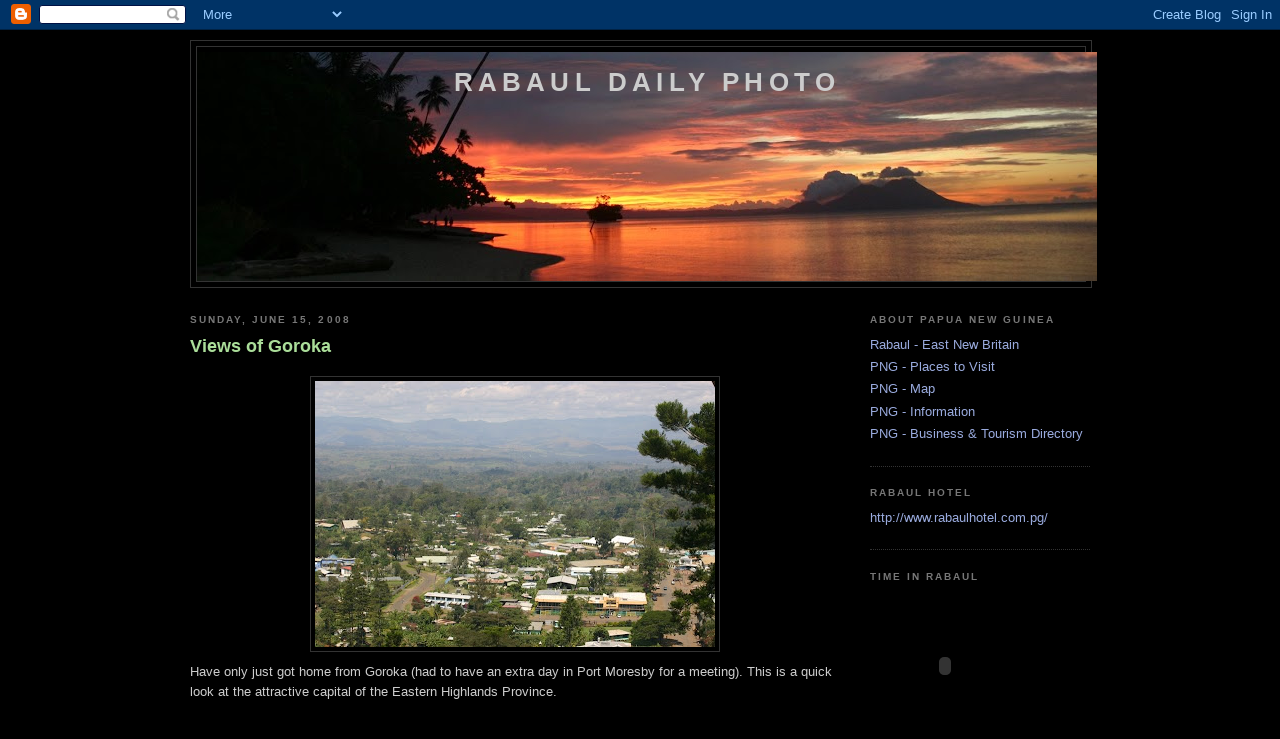

--- FILE ---
content_type: text/html; charset=UTF-8
request_url: https://rabauldailyphoto-jules.blogspot.com/2008/06/views-of-goroka.html?showComment=1213542660000
body_size: 16356
content:
<!DOCTYPE html>
<html dir='ltr' xmlns='http://www.w3.org/1999/xhtml' xmlns:b='http://www.google.com/2005/gml/b' xmlns:data='http://www.google.com/2005/gml/data' xmlns:expr='http://www.google.com/2005/gml/expr'>
<head>
<link href='https://www.blogger.com/static/v1/widgets/2944754296-widget_css_bundle.css' rel='stylesheet' type='text/css'/>
<meta content='text/html; charset=UTF-8' http-equiv='Content-Type'/>
<meta content='blogger' name='generator'/>
<link href='https://rabauldailyphoto-jules.blogspot.com/favicon.ico' rel='icon' type='image/x-icon'/>
<link href='http://rabauldailyphoto-jules.blogspot.com/2008/06/views-of-goroka.html' rel='canonical'/>
<link rel="alternate" type="application/atom+xml" title="Rabaul Daily Photo - Atom" href="https://rabauldailyphoto-jules.blogspot.com/feeds/posts/default" />
<link rel="alternate" type="application/rss+xml" title="Rabaul Daily Photo - RSS" href="https://rabauldailyphoto-jules.blogspot.com/feeds/posts/default?alt=rss" />
<link rel="service.post" type="application/atom+xml" title="Rabaul Daily Photo - Atom" href="https://www.blogger.com/feeds/7924670542270721219/posts/default" />

<link rel="alternate" type="application/atom+xml" title="Rabaul Daily Photo - Atom" href="https://rabauldailyphoto-jules.blogspot.com/feeds/249989166390072120/comments/default" />
<!--Can't find substitution for tag [blog.ieCssRetrofitLinks]-->
<link href='https://blogger.googleusercontent.com/img/b/R29vZ2xl/AVvXsEhLX5zbaVEw96ClF8eP6bup_kq51aFs0l56IZeOG_uuIZiKrwycfnb-1I2BhV_g1NtCoE5svPNk5vZq6PVOQ8WgofuT3bZSWokZe3HUoavV3b-EgFz8T2wnTTBgttq2mzOi3km5AAgzYaUM/s400/IMG_0070.JPG' rel='image_src'/>
<meta content='http://rabauldailyphoto-jules.blogspot.com/2008/06/views-of-goroka.html' property='og:url'/>
<meta content='Views of Goroka' property='og:title'/>
<meta content='Have only just got home from Goroka (had to have an extra day in Port Moresby for a meeting). This is a quick look at the attractive capital...' property='og:description'/>
<meta content='https://blogger.googleusercontent.com/img/b/R29vZ2xl/AVvXsEhLX5zbaVEw96ClF8eP6bup_kq51aFs0l56IZeOG_uuIZiKrwycfnb-1I2BhV_g1NtCoE5svPNk5vZq6PVOQ8WgofuT3bZSWokZe3HUoavV3b-EgFz8T2wnTTBgttq2mzOi3km5AAgzYaUM/w1200-h630-p-k-no-nu/IMG_0070.JPG' property='og:image'/>
<title>Rabaul Daily Photo: Views of Goroka</title>
<style id='page-skin-1' type='text/css'><!--
/*
-----------------------------------------------
Blogger Template Style
Name:     Minima Black
Designer: Douglas Bowman
URL:      www.stopdesign.com
Date:     26 Feb 2004
Updated by: Blogger Team
----------------------------------------------- */
/* Variable definitions
====================
<Variable name="bgcolor" description="Page Background Color"
type="color" default="#000">
<Variable name="textcolor" description="Text Color"
type="color" default="#ccc">
<Variable name="linkcolor" description="Link Color"
type="color" default="#9ad">
<Variable name="pagetitlecolor" description="Blog Title Color"
type="color" default="#ccc">
<Variable name="descriptioncolor" description="Blog Description Color"
type="color" default="#777">
<Variable name="titlecolor" description="Post Title Color"
type="color" default="#ad9">
<Variable name="bordercolor" description="Border Color"
type="color" default="#333">
<Variable name="sidebarcolor" description="Sidebar Title Color"
type="color" default="#777">
<Variable name="sidebartextcolor" description="Sidebar Text Color"
type="color" default="#999">
<Variable name="visitedlinkcolor" description="Visited Link Color"
type="color" default="#a7a">
<Variable name="bodyfont" description="Text Font"
type="font" default="normal normal 100% 'Trebuchet MS',Trebuchet,Verdana,Sans-serif">
<Variable name="headerfont" description="Sidebar Title Font"
type="font"
default="normal bold 78% 'Trebuchet MS',Trebuchet,Arial,Verdana,Sans-serif">
<Variable name="pagetitlefont" description="Blog Title Font"
type="font"
default="normal bold 200% 'Trebuchet MS',Trebuchet,Verdana,Sans-serif">
<Variable name="descriptionfont" description="Blog Description Font"
type="font"
default="normal normal 78% 'Trebuchet MS', Trebuchet, Verdana, Sans-serif">
<Variable name="postfooterfont" description="Post Footer Font"
type="font"
default="normal normal 78% 'Trebuchet MS', Trebuchet, Arial, Verdana, Sans-serif">
<Variable name="startSide" description="Start side in blog language"
type="automatic" default="left">
<Variable name="endSide" description="End side in blog language"
type="automatic" default="right">
*/
/* Use this with templates/template-twocol.html */
body {
background:#000000;
margin:0;
color:#cccccc;
font: x-small "Trebuchet MS", Trebuchet, Verdana, Sans-serif;
font-size/* */:/**/small;
font-size: /**/small;
text-align: center;
}
a:link {
color:#99aadd;
text-decoration:none;
}
a:visited {
color:#aa77aa;
text-decoration:none;
}
a:hover {
color:#aadd99;
text-decoration:underline;
}
a img {
border-width:0;
}
/* Header
-----------------------------------------------
*/
#header-wrapper {
width:900px;
margin:0 auto 10px;
border:1px solid #333333;
}
#header-inner {
background-position: center;
margin-left: auto;
margin-right: auto;
}
#header {
margin: 5px;
border: 1px solid #333333;
text-align: center;
color:#cccccc;
}
#header h1 {
margin:5px 5px 0;
padding:15px 20px .25em;
line-height:1.2em;
text-transform:uppercase;
letter-spacing:.2em;
font: normal bold 200% 'Trebuchet MS',Trebuchet,Verdana,Sans-serif;
}
#header a {
color:#cccccc;
text-decoration:none;
}
#header a:hover {
color:#cccccc;
}
#header .description {
margin:0 5px 5px;
padding:0 20px 15px;
max-width:900px;
text-transform:uppercase;
letter-spacing:.2em;
line-height: 1.4em;
font: normal normal 78% 'Trebuchet MS', Trebuchet, Verdana, Sans-serif;
color: #777777;
}
#header img {
margin-left: auto;
margin-right: auto;
}
/* Outer-Wrapper
----------------------------------------------- */
#outer-wrapper {
width: 900px;
margin:0 auto;
padding:10px;
text-align:left;
font: normal normal 100% 'Trebuchet MS',Trebuchet,Verdana,Sans-serif;
}
#main-wrapper {
width: 650px;
float: left;
word-wrap: break-word; /* fix for long text breaking sidebar float in IE */
overflow: hidden;     /* fix for long non-text content breaking IE sidebar float */
}
#sidebar-wrapper {
width: 220px;
float: right;
word-wrap: break-word; /* fix for long text breaking sidebar float in IE */
overflow: hidden;     /* fix for long non-text content breaking IE sidebar float */
}
/* Headings
----------------------------------------------- */
h2 {
margin:1.5em 0 .75em;
font:normal bold 78% 'Trebuchet MS',Trebuchet,Arial,Verdana,Sans-serif;
line-height: 1.4em;
text-transform:uppercase;
letter-spacing:.2em;
color:#777777;
}
/* Posts
-----------------------------------------------
*/
h2.date-header {
margin:1.5em 0 .5em;
}
.post {
margin:.5em 0 1.5em;
border-bottom:1px dotted #333333;
padding-bottom:1.5em;
}
.post h3 {
margin:.25em 0 0;
padding:0 0 4px;
font-size:140%;
font-weight:normal;
line-height:1.4em;
color:#aadd99;
}
.post h3 a, .post h3 a:visited, .post h3 strong {
display:block;
text-decoration:none;
color:#aadd99;
font-weight:bold;
}
.post h3 strong, .post h3 a:hover {
color:#cccccc;
}
.post-body {
margin:0 0 .75em;
line-height:1.6em;
}
.post-body blockquote {
line-height:1.3em;
}
.post-footer {
margin: .75em 0;
color:#777777;
text-transform:uppercase;
letter-spacing:.1em;
font: normal normal 78% 'Trebuchet MS', Trebuchet, Arial, Verdana, Sans-serif;
line-height: 1.4em;
}
.comment-link {
margin-left:.6em;
}
.post img {
padding:4px;
border:1px solid #333333;
}
.post blockquote {
margin:1em 20px;
}
.post blockquote p {
margin:.75em 0;
}
/* Comments
----------------------------------------------- */
#comments h4 {
margin:1em 0;
font-weight: bold;
line-height: 1.4em;
text-transform:uppercase;
letter-spacing:.2em;
color: #777777;
}
#comments-block {
margin:1em 0 1.5em;
line-height:1.6em;
}
#comments-block .comment-author {
margin:.5em 0;
}
#comments-block .comment-body {
margin:.25em 0 0;
}
#comments-block .comment-footer {
margin:-.25em 0 2em;
line-height: 1.4em;
text-transform:uppercase;
letter-spacing:.1em;
}
#comments-block .comment-body p {
margin:0 0 .75em;
}
.deleted-comment {
font-style:italic;
color:gray;
}
.feed-links {
clear: both;
line-height: 2.5em;
}
#blog-pager-newer-link {
float: left;
}
#blog-pager-older-link {
float: right;
}
#blog-pager {
text-align: center;
}
/* Sidebar Content
----------------------------------------------- */
.sidebar {
color: #999999;
line-height: 1.5em;
}
.sidebar ul {
list-style:none;
margin:0 0 0;
padding:0 0 0;
}
.sidebar li {
margin:0;
padding-top:0;
padding-right:0;
padding-bottom:.25em;
padding-left:15px;
text-indent:-15px;
line-height:1.5em;
}
.sidebar .widget, .main .widget {
border-bottom:1px dotted #333333;
margin:0 0 1.5em;
padding:0 0 1.5em;
}
.main .Blog {
border-bottom-width: 0;
}
/* Profile
----------------------------------------------- */
.profile-img {
float: left;
margin-top: 0;
margin-right: 5px;
margin-bottom: 5px;
margin-left: 0;
padding: 4px;
border: 1px solid #333333;
}
.profile-data {
margin:0;
text-transform:uppercase;
letter-spacing:.1em;
font: normal normal 78% 'Trebuchet MS', Trebuchet, Arial, Verdana, Sans-serif;
color: #777777;
font-weight: bold;
line-height: 1.6em;
}
.profile-datablock {
margin:.5em 0 .5em;
}
.profile-textblock {
margin: 0.5em 0;
line-height: 1.6em;
}
.profile-link {
font: normal normal 78% 'Trebuchet MS', Trebuchet, Arial, Verdana, Sans-serif;
text-transform: uppercase;
letter-spacing: .1em;
}
/* Footer
----------------------------------------------- */
#footer {
width:660px;
clear:both;
margin:0 auto;
padding-top:15px;
line-height: 1.6em;
text-transform:uppercase;
letter-spacing:.1em;
text-align: center;
}

--></style>
<link href='https://www.blogger.com/dyn-css/authorization.css?targetBlogID=7924670542270721219&amp;zx=a7d07feb-f16f-456e-a17b-fae4034c79a7' media='none' onload='if(media!=&#39;all&#39;)media=&#39;all&#39;' rel='stylesheet'/><noscript><link href='https://www.blogger.com/dyn-css/authorization.css?targetBlogID=7924670542270721219&amp;zx=a7d07feb-f16f-456e-a17b-fae4034c79a7' rel='stylesheet'/></noscript>
<meta name='google-adsense-platform-account' content='ca-host-pub-1556223355139109'/>
<meta name='google-adsense-platform-domain' content='blogspot.com'/>

</head>
<body>
<div class='navbar section' id='navbar'><div class='widget Navbar' data-version='1' id='Navbar1'><script type="text/javascript">
    function setAttributeOnload(object, attribute, val) {
      if(window.addEventListener) {
        window.addEventListener('load',
          function(){ object[attribute] = val; }, false);
      } else {
        window.attachEvent('onload', function(){ object[attribute] = val; });
      }
    }
  </script>
<div id="navbar-iframe-container"></div>
<script type="text/javascript" src="https://apis.google.com/js/platform.js"></script>
<script type="text/javascript">
      gapi.load("gapi.iframes:gapi.iframes.style.bubble", function() {
        if (gapi.iframes && gapi.iframes.getContext) {
          gapi.iframes.getContext().openChild({
              url: 'https://www.blogger.com/navbar/7924670542270721219?po\x3d249989166390072120\x26origin\x3dhttps://rabauldailyphoto-jules.blogspot.com',
              where: document.getElementById("navbar-iframe-container"),
              id: "navbar-iframe"
          });
        }
      });
    </script><script type="text/javascript">
(function() {
var script = document.createElement('script');
script.type = 'text/javascript';
script.src = '//pagead2.googlesyndication.com/pagead/js/google_top_exp.js';
var head = document.getElementsByTagName('head')[0];
if (head) {
head.appendChild(script);
}})();
</script>
</div></div>
<div id='outer-wrapper'><div id='wrap2'>
<!-- skip links for text browsers -->
<span id='skiplinks' style='display:none;'>
<a href='#main'>skip to main </a> |
      <a href='#sidebar'>skip to sidebar</a>
</span>
<div id='header-wrapper'>
<div class='header section' id='header'><div class='widget Header' data-version='1' id='Header1'>
<div id="header-inner" style="background-image: url(&quot;//4.bp.blogspot.com/_ojEcI2tGES4/SOmmwHRoOhI/AAAAAAAACd4/6gwmGK86Rgw/S900-R/Copy+of+IMG_3751.JPG&quot;); background-position: left; width: 900px; min-height: 229px; _height: 229px; background-repeat: no-repeat; ">
<div class='titlewrapper' style='background: transparent'>
<h1 class='title' style='background: transparent; border-width: 0px'>
<a href='https://rabauldailyphoto-jules.blogspot.com/'>
Rabaul Daily Photo
</a>
</h1>
</div>
<div class='descriptionwrapper'>
<p class='description'><span>
</span></p>
</div>
</div>
</div></div>
</div>
<div id='content-wrapper'>
<div id='crosscol-wrapper' style='text-align:center'>
<div class='crosscol no-items section' id='crosscol'></div>
</div>
<div id='main-wrapper'>
<div class='main section' id='main'><div class='widget Blog' data-version='1' id='Blog1'>
<div class='blog-posts hfeed'>

          <div class="date-outer">
        
<h2 class='date-header'><span>Sunday, June 15, 2008</span></h2>

          <div class="date-posts">
        
<div class='post-outer'>
<div class='post'>
<a name='249989166390072120'></a>
<h3 class='post-title'>
<a href='https://rabauldailyphoto-jules.blogspot.com/2008/06/views-of-goroka.html'>Views of Goroka</a>
</h3>
<div class='post-header-line-1'></div>
<div class='post-body'>
<p><a href="https://blogger.googleusercontent.com/img/b/R29vZ2xl/AVvXsEhLX5zbaVEw96ClF8eP6bup_kq51aFs0l56IZeOG_uuIZiKrwycfnb-1I2BhV_g1NtCoE5svPNk5vZq6PVOQ8WgofuT3bZSWokZe3HUoavV3b-EgFz8T2wnTTBgttq2mzOi3km5AAgzYaUM/s1600-h/IMG_0070.JPG" onblur="try {parent.deselectBloggerImageGracefully();} catch(e) {}"><img alt="" border="0" id="BLOGGER_PHOTO_ID_5212022256571125026" src="https://blogger.googleusercontent.com/img/b/R29vZ2xl/AVvXsEhLX5zbaVEw96ClF8eP6bup_kq51aFs0l56IZeOG_uuIZiKrwycfnb-1I2BhV_g1NtCoE5svPNk5vZq6PVOQ8WgofuT3bZSWokZe3HUoavV3b-EgFz8T2wnTTBgttq2mzOi3km5AAgzYaUM/s400/IMG_0070.JPG" style="margin: 0px auto 10px; display: block; text-align: center; cursor: pointer;" /></a>Have only just got home from Goroka (had to have an extra day in Port Moresby for a meeting). This is a quick look at the attractive capital of the Eastern Highlands Province.<br /><br /><a href="https://blogger.googleusercontent.com/img/b/R29vZ2xl/AVvXsEgGBVmfFGdt4hLJ2eRl5xGhxYgPaKtNRe84nCQ0eoYGJYfClRqSwG59WLzTQtDkgNc1Y8AjaYmvhqfjE3BSRCNqtlsQDnATAC5F8qJR4BV7HNu2Ns9DS_u2Jy8x591LYFdniRCaCJhcIbw9/s1600-h/IMG_0081.JPG" onblur="try {parent.deselectBloggerImageGracefully();} catch(e) {}"><img alt="" border="0" id="BLOGGER_PHOTO_ID_5212020728091877938" src="https://blogger.googleusercontent.com/img/b/R29vZ2xl/AVvXsEgGBVmfFGdt4hLJ2eRl5xGhxYgPaKtNRe84nCQ0eoYGJYfClRqSwG59WLzTQtDkgNc1Y8AjaYmvhqfjE3BSRCNqtlsQDnATAC5F8qJR4BV7HNu2Ns9DS_u2Jy8x591LYFdniRCaCJhcIbw9/s400/IMG_0081.JPG" style="margin: 0px auto 10px; display: block; text-align: center; cursor: pointer;" /></a>As you can see the town grew up around the airstrip and has a good range of facilities. It also has some excellent artifacts which I purchased with much glee!!!<br /><br /><a href="https://blogger.googleusercontent.com/img/b/R29vZ2xl/AVvXsEglxWAJlnr3-MzD4Axu3PCvZIElIzBZehd-hmw4JPZsUhjNo_4Pm-3luiWPWlXfsFnE6FRpx5G8r7wbcmMLzq4ml80ud6H9ggeAsAMDM7__7ZXCDgA7r6W7YGKRfW1ImjuXSREbr77rzkl4/s1600-h/IMG_0077.JPG" onblur="try {parent.deselectBloggerImageGracefully();} catch(e) {}"><img alt="" border="0" id="BLOGGER_PHOTO_ID_5212021665412083938" src="https://blogger.googleusercontent.com/img/b/R29vZ2xl/AVvXsEglxWAJlnr3-MzD4Axu3PCvZIElIzBZehd-hmw4JPZsUhjNo_4Pm-3luiWPWlXfsFnE6FRpx5G8r7wbcmMLzq4ml80ud6H9ggeAsAMDM7__7ZXCDgA7r6W7YGKRfW1ImjuXSREbr77rzkl4/s400/IMG_0077.JPG" style="margin: 0px auto 10px; display: block; text-align: center; cursor: pointer;" /></a>With an altitude of 1600m the town has a lovely cool climate (the mornings were freezing actually) and is a lovely change from the humidity here.</p>
<div style='clear: both;'></div>
</div>
<div class='post-footer'>
<p class='post-footer-line post-footer-line-1'><span class='post-author'>
Posted by
Jules
</span>
<span class='post-timestamp'>
at
<a class='timestamp-link' href='https://rabauldailyphoto-jules.blogspot.com/2008/06/views-of-goroka.html' title='permanent link'>6:10&#8239;PM</a>
</span>
<span class='post-comment-link'>
</span>
<span class='post-icons'>
<span class='item-action'>
<a href='https://www.blogger.com/email-post/7924670542270721219/249989166390072120' title='Email Post'>
<span class='email-post-icon'>&#160;</span>
</a>
</span>
<span class='item-control blog-admin pid-587145447'>
<a href='https://www.blogger.com/post-edit.g?blogID=7924670542270721219&postID=249989166390072120&from=pencil' title='Edit Post'>
<img alt='' class='icon-action' height='18' src='https://resources.blogblog.com/img/icon18_edit_allbkg.gif' width='18'/>
</a>
</span>
</span>
</p>
<p class='post-footer-line post-footer-line-2'></p>
<p class='post-footer-line post-footer-line-3'></p>
</div>
</div>
<div class='comments' id='comments'>
<a name='comments'></a>
<h4>20 comments:</h4>
<div id='Blog1_comments-block-wrapper'>
<dl class='avatar-comment-indent' id='comments-block'>
<dt class='comment-author ' id='c6698531364192988732'>
<a name='c6698531364192988732'></a>
<div class="avatar-image-container avatar-stock"><span dir="ltr"><img src="//resources.blogblog.com/img/blank.gif" width="35" height="35" alt="" title="Anonymous">

</span></div>
Anonymous
said...
</dt>
<dd class='comment-body' id='Blog1_cmt-6698531364192988732'>
<p>
Wow. These are excellent photographs and remind me of Argentina a lot and the ranches there. I like to see these scenes because of the war that went through the islands and of those time and how those people could not begin to imagine how things might look these days.
</p>
</dd>
<dd class='comment-footer'>
<span class='comment-timestamp'>
<a href='https://rabauldailyphoto-jules.blogspot.com/2008/06/views-of-goroka.html?showComment=1213522080000#c6698531364192988732' title='comment permalink'>
June 15, 2008 at 7:28&#8239;PM
</a>
<span class='item-control blog-admin pid-1543200379'>
<a class='comment-delete' href='https://www.blogger.com/comment/delete/7924670542270721219/6698531364192988732' title='Delete Comment'>
<img src='https://resources.blogblog.com/img/icon_delete13.gif'/>
</a>
</span>
</span>
</dd>
<dt class='comment-author ' id='c9101148178813490490'>
<a name='c9101148178813490490'></a>
<div class="avatar-image-container vcard"><span dir="ltr"><a href="https://www.blogger.com/profile/14644501811292368771" target="" rel="nofollow" onclick="" class="avatar-hovercard" id="av-9101148178813490490-14644501811292368771"><img src="https://resources.blogblog.com/img/blank.gif" width="35" height="35" class="delayLoad" style="display: none;" longdesc="//blogger.googleusercontent.com/img/b/R29vZ2xl/AVvXsEiXN2-pb8HIF8-B3vRxvvoK6O_5L0Nwfx5Wyxm1AxWE2hM_Y4bS6SCzFf72ymoPEvv5GOAg-KAHOTSG6blDhLJUtSYWF6qERF-bTtsznvn9WzVuJfWhr3oJzCFQ5D1FIg/s45-c/*" alt="" title="M.Benaut">

<noscript><img src="//blogger.googleusercontent.com/img/b/R29vZ2xl/AVvXsEiXN2-pb8HIF8-B3vRxvvoK6O_5L0Nwfx5Wyxm1AxWE2hM_Y4bS6SCzFf72ymoPEvv5GOAg-KAHOTSG6blDhLJUtSYWF6qERF-bTtsznvn9WzVuJfWhr3oJzCFQ5D1FIg/s45-c/*" width="35" height="35" class="photo" alt=""></noscript></a></span></div>
<a href='https://www.blogger.com/profile/14644501811292368771' rel='nofollow'>M.Benaut</a>
said...
</dt>
<dd class='comment-body' id='Blog1_cmt-9101148178813490490'>
<p>
Hard to believe the change in climate between your joint and Mt. Hagen. But at 5000 feet that's got to be at least 10&#176; cooler to start with. I suppose that 20&#176; during the day would seem freezing after your climate. I wonder if you got the boys some of those great hats. I reckon a bright lime green one would suit Benson !
</p>
</dd>
<dd class='comment-footer'>
<span class='comment-timestamp'>
<a href='https://rabauldailyphoto-jules.blogspot.com/2008/06/views-of-goroka.html?showComment=1213526580000#c9101148178813490490' title='comment permalink'>
June 15, 2008 at 8:43&#8239;PM
</a>
<span class='item-control blog-admin pid-1335446922'>
<a class='comment-delete' href='https://www.blogger.com/comment/delete/7924670542270721219/9101148178813490490' title='Delete Comment'>
<img src='https://resources.blogblog.com/img/icon_delete13.gif'/>
</a>
</span>
</span>
</dd>
<dt class='comment-author ' id='c1687336985888389127'>
<a name='c1687336985888389127'></a>
<div class="avatar-image-container avatar-stock"><span dir="ltr"><a href="https://www.blogger.com/profile/00518073757785956012" target="" rel="nofollow" onclick="" class="avatar-hovercard" id="av-1687336985888389127-00518073757785956012"><img src="//www.blogger.com/img/blogger_logo_round_35.png" width="35" height="35" alt="" title="Cheltenhamdailyphoto">

</a></span></div>
<a href='https://www.blogger.com/profile/00518073757785956012' rel='nofollow'>Cheltenhamdailyphoto</a>
said...
</dt>
<dd class='comment-body' id='Blog1_cmt-1687336985888389127'>
<p>
Great views!
</p>
</dd>
<dd class='comment-footer'>
<span class='comment-timestamp'>
<a href='https://rabauldailyphoto-jules.blogspot.com/2008/06/views-of-goroka.html?showComment=1213529580000#c1687336985888389127' title='comment permalink'>
June 15, 2008 at 9:33&#8239;PM
</a>
<span class='item-control blog-admin pid-343402340'>
<a class='comment-delete' href='https://www.blogger.com/comment/delete/7924670542270721219/1687336985888389127' title='Delete Comment'>
<img src='https://resources.blogblog.com/img/icon_delete13.gif'/>
</a>
</span>
</span>
</dd>
<dt class='comment-author ' id='c6721532284492965748'>
<a name='c6721532284492965748'></a>
<div class="avatar-image-container avatar-stock"><span dir="ltr"><a href="https://www.blogger.com/profile/12938980502783421961" target="" rel="nofollow" onclick="" class="avatar-hovercard" id="av-6721532284492965748-12938980502783421961"><img src="//www.blogger.com/img/blogger_logo_round_35.png" width="35" height="35" alt="" title="dive">

</a></span></div>
<a href='https://www.blogger.com/profile/12938980502783421961' rel='nofollow'>dive</a>
said...
</dt>
<dd class='comment-body' id='Blog1_cmt-6721532284492965748'>
<p>
That looks quite refreshing up in the mountains, Jules.<BR/>Having said that, with our cold summer rain (today I have the heating on!) I could do with a bit of your coastal heat!
</p>
</dd>
<dd class='comment-footer'>
<span class='comment-timestamp'>
<a href='https://rabauldailyphoto-jules.blogspot.com/2008/06/views-of-goroka.html?showComment=1213532220000#c6721532284492965748' title='comment permalink'>
June 15, 2008 at 10:17&#8239;PM
</a>
<span class='item-control blog-admin pid-1203608900'>
<a class='comment-delete' href='https://www.blogger.com/comment/delete/7924670542270721219/6721532284492965748' title='Delete Comment'>
<img src='https://resources.blogblog.com/img/icon_delete13.gif'/>
</a>
</span>
</span>
</dd>
<dt class='comment-author ' id='c7254814157468226867'>
<a name='c7254814157468226867'></a>
<div class="avatar-image-container vcard"><span dir="ltr"><a href="https://www.blogger.com/profile/03572824685124656116" target="" rel="nofollow" onclick="" class="avatar-hovercard" id="av-7254814157468226867-03572824685124656116"><img src="https://resources.blogblog.com/img/blank.gif" width="35" height="35" class="delayLoad" style="display: none;" longdesc="//blogger.googleusercontent.com/img/b/R29vZ2xl/AVvXsEgbJF0Z9XNjy1_jkqnRn1uRKffHeoqXQNXNdZrWolEtJiNbT4LkmUBA5Dht_C75Z3-ZH5qFA9FrcNWNvsXX-bsSuYBhlcBufcfZplI8fBM0OCzbyO4faNLKDxuLLc3mRg/s45-c/20140223.jpg" alt="" title="Hilda">

<noscript><img src="//blogger.googleusercontent.com/img/b/R29vZ2xl/AVvXsEgbJF0Z9XNjy1_jkqnRn1uRKffHeoqXQNXNdZrWolEtJiNbT4LkmUBA5Dht_C75Z3-ZH5qFA9FrcNWNvsXX-bsSuYBhlcBufcfZplI8fBM0OCzbyO4faNLKDxuLLc3mRg/s45-c/20140223.jpg" width="35" height="35" class="photo" alt=""></noscript></a></span></div>
<a href='https://www.blogger.com/profile/03572824685124656116' rel='nofollow'>Hilda</a>
said...
</dt>
<dd class='comment-body' id='Blog1_cmt-7254814157468226867'>
<p>
Lovely views!<BR/><BR/>I'd love to be able to move to a town or city with a higher altitude too. But not while I still need this job, lol!
</p>
</dd>
<dd class='comment-footer'>
<span class='comment-timestamp'>
<a href='https://rabauldailyphoto-jules.blogspot.com/2008/06/views-of-goroka.html?showComment=1213534680000#c7254814157468226867' title='comment permalink'>
June 15, 2008 at 10:58&#8239;PM
</a>
<span class='item-control blog-admin pid-480465216'>
<a class='comment-delete' href='https://www.blogger.com/comment/delete/7924670542270721219/7254814157468226867' title='Delete Comment'>
<img src='https://resources.blogblog.com/img/icon_delete13.gif'/>
</a>
</span>
</span>
</dd>
<dt class='comment-author ' id='c6047039364378041077'>
<a name='c6047039364378041077'></a>
<div class="avatar-image-container avatar-stock"><span dir="ltr"><a href="https://www.blogger.com/profile/08509744261705946999" target="" rel="nofollow" onclick="" class="avatar-hovercard" id="av-6047039364378041077-08509744261705946999"><img src="//www.blogger.com/img/blogger_logo_round_35.png" width="35" height="35" alt="" title="Bob Dylan">

</a></span></div>
<a href='https://www.blogger.com/profile/08509744261705946999' rel='nofollow'>Bob Dylan</a>
said...
</dt>
<dd class='comment-body' id='Blog1_cmt-6047039364378041077'>
<p>
Looks nice, glad you're getting some coolness.<BR/><BR/>I look forward to seeing your artifacts.
</p>
</dd>
<dd class='comment-footer'>
<span class='comment-timestamp'>
<a href='https://rabauldailyphoto-jules.blogspot.com/2008/06/views-of-goroka.html?showComment=1213539600000#c6047039364378041077' title='comment permalink'>
June 16, 2008 at 12:20&#8239;AM
</a>
<span class='item-control blog-admin pid-395203399'>
<a class='comment-delete' href='https://www.blogger.com/comment/delete/7924670542270721219/6047039364378041077' title='Delete Comment'>
<img src='https://resources.blogblog.com/img/icon_delete13.gif'/>
</a>
</span>
</span>
</dd>
<dt class='comment-author ' id='c6074905145467844106'>
<a name='c6074905145467844106'></a>
<div class="avatar-image-container vcard"><span dir="ltr"><a href="https://www.blogger.com/profile/00181520825012037531" target="" rel="nofollow" onclick="" class="avatar-hovercard" id="av-6074905145467844106-00181520825012037531"><img src="https://resources.blogblog.com/img/blank.gif" width="35" height="35" class="delayLoad" style="display: none;" longdesc="//1.bp.blogspot.com/-qyX1LrIcyMo/ZpeeLsPVWwI/AAAAAAAA9wg/hSHkgRLr5n4J2LGzgxLjwB1Dew48TKBswCK4BGAYYCw/s35/Pink%252520rose.jpg" alt="" title="Donna">

<noscript><img src="//1.bp.blogspot.com/-qyX1LrIcyMo/ZpeeLsPVWwI/AAAAAAAA9wg/hSHkgRLr5n4J2LGzgxLjwB1Dew48TKBswCK4BGAYYCw/s35/Pink%252520rose.jpg" width="35" height="35" class="photo" alt=""></noscript></a></span></div>
<a href='https://www.blogger.com/profile/00181520825012037531' rel='nofollow'>Donna</a>
said...
</dt>
<dd class='comment-body' id='Blog1_cmt-6074905145467844106'>
<p>
SO many different landscapes!! Happiness to you sweetie!!hughugs
</p>
</dd>
<dd class='comment-footer'>
<span class='comment-timestamp'>
<a href='https://rabauldailyphoto-jules.blogspot.com/2008/06/views-of-goroka.html?showComment=1213542660000#c6074905145467844106' title='comment permalink'>
June 16, 2008 at 1:11&#8239;AM
</a>
<span class='item-control blog-admin pid-1721672183'>
<a class='comment-delete' href='https://www.blogger.com/comment/delete/7924670542270721219/6074905145467844106' title='Delete Comment'>
<img src='https://resources.blogblog.com/img/icon_delete13.gif'/>
</a>
</span>
</span>
</dd>
<dt class='comment-author ' id='c5379175028412515446'>
<a name='c5379175028412515446'></a>
<div class="avatar-image-container vcard"><span dir="ltr"><a href="https://www.blogger.com/profile/04167792394551286975" target="" rel="nofollow" onclick="" class="avatar-hovercard" id="av-5379175028412515446-04167792394551286975"><img src="https://resources.blogblog.com/img/blank.gif" width="35" height="35" class="delayLoad" style="display: none;" longdesc="//blogger.googleusercontent.com/img/b/R29vZ2xl/AVvXsEgXivuO1kogwUXprJ77CfRU8bKoKtt_gAicmCA3D_eUIjYJw8jrh9fGnmlO5bNXbRlLTJZU4hZn5GMervJdhLqtvOpFVt0nvHegUMOaSQDv5UIs-GwAYnVEsH4zqO5GdQ/s45-c/970550_10200671456141688_1018119955_n.jpg" alt="" title="Tom">

<noscript><img src="//blogger.googleusercontent.com/img/b/R29vZ2xl/AVvXsEgXivuO1kogwUXprJ77CfRU8bKoKtt_gAicmCA3D_eUIjYJw8jrh9fGnmlO5bNXbRlLTJZU4hZn5GMervJdhLqtvOpFVt0nvHegUMOaSQDv5UIs-GwAYnVEsH4zqO5GdQ/s45-c/970550_10200671456141688_1018119955_n.jpg" width="35" height="35" class="photo" alt=""></noscript></a></span></div>
<a href='https://www.blogger.com/profile/04167792394551286975' rel='nofollow'>Tom</a>
said...
</dt>
<dd class='comment-body' id='Blog1_cmt-5379175028412515446'>
<p>
Great views Jules... and it's nice to have you back. I look forward to seeing your pictures.<BR/>Tom
</p>
</dd>
<dd class='comment-footer'>
<span class='comment-timestamp'>
<a href='https://rabauldailyphoto-jules.blogspot.com/2008/06/views-of-goroka.html?showComment=1213552320000#c5379175028412515446' title='comment permalink'>
June 16, 2008 at 3:52&#8239;AM
</a>
<span class='item-control blog-admin pid-177529243'>
<a class='comment-delete' href='https://www.blogger.com/comment/delete/7924670542270721219/5379175028412515446' title='Delete Comment'>
<img src='https://resources.blogblog.com/img/icon_delete13.gif'/>
</a>
</span>
</span>
</dd>
<dt class='comment-author ' id='c6543977800932747008'>
<a name='c6543977800932747008'></a>
<div class="avatar-image-container vcard"><span dir="ltr"><a href="https://www.blogger.com/profile/05727591726116331492" target="" rel="nofollow" onclick="" class="avatar-hovercard" id="av-6543977800932747008-05727591726116331492"><img src="https://resources.blogblog.com/img/blank.gif" width="35" height="35" class="delayLoad" style="display: none;" longdesc="//blogger.googleusercontent.com/img/b/R29vZ2xl/AVvXsEhp0DYBBQ0DIXGNmR31eVoaMDALjCMpYT8tTpCURSK3VrU_zTXLA7E2nimxYySXNHQnkBpmlSmRR2DVLv_CmnrGEFGr2H4hkOU-WJ7PMa2ekMDaqDM2QXCuZq--4ftsIQ/s45-c/BarbFeb2012-1redone.jpg" alt="" title="lv2scpbk">

<noscript><img src="//blogger.googleusercontent.com/img/b/R29vZ2xl/AVvXsEhp0DYBBQ0DIXGNmR31eVoaMDALjCMpYT8tTpCURSK3VrU_zTXLA7E2nimxYySXNHQnkBpmlSmRR2DVLv_CmnrGEFGr2H4hkOU-WJ7PMa2ekMDaqDM2QXCuZq--4ftsIQ/s45-c/BarbFeb2012-1redone.jpg" width="35" height="35" class="photo" alt=""></noscript></a></span></div>
<a href='https://www.blogger.com/profile/05727591726116331492' rel='nofollow'>lv2scpbk</a>
said...
</dt>
<dd class='comment-body' id='Blog1_cmt-6543977800932747008'>
<p>
Beautiful views.
</p>
</dd>
<dd class='comment-footer'>
<span class='comment-timestamp'>
<a href='https://rabauldailyphoto-jules.blogspot.com/2008/06/views-of-goroka.html?showComment=1213563780000#c6543977800932747008' title='comment permalink'>
June 16, 2008 at 7:03&#8239;AM
</a>
<span class='item-control blog-admin pid-1103543582'>
<a class='comment-delete' href='https://www.blogger.com/comment/delete/7924670542270721219/6543977800932747008' title='Delete Comment'>
<img src='https://resources.blogblog.com/img/icon_delete13.gif'/>
</a>
</span>
</span>
</dd>
<dt class='comment-author ' id='c3647341699654328774'>
<a name='c3647341699654328774'></a>
<div class="avatar-image-container vcard"><span dir="ltr"><a href="https://www.blogger.com/profile/01543963287673840358" target="" rel="nofollow" onclick="" class="avatar-hovercard" id="av-3647341699654328774-01543963287673840358"><img src="https://resources.blogblog.com/img/blank.gif" width="35" height="35" class="delayLoad" style="display: none;" longdesc="//blogger.googleusercontent.com/img/b/R29vZ2xl/AVvXsEgt9cHu4kBqP8sUSnfQcq-0pOahWu_M0n7EV48fqSaiMdZDTouOf3rVxQmIZk96vSCEJWn6w2zixYn8AOkGVXpdyYLOLceVz3-BqdBWtCpUhfVa_l2-6eEATyh7abSzqxs/s45-c-r/P1010557.JPG" alt="" title="Lilli &amp;amp;amp; Nevada">

<noscript><img src="//blogger.googleusercontent.com/img/b/R29vZ2xl/AVvXsEgt9cHu4kBqP8sUSnfQcq-0pOahWu_M0n7EV48fqSaiMdZDTouOf3rVxQmIZk96vSCEJWn6w2zixYn8AOkGVXpdyYLOLceVz3-BqdBWtCpUhfVa_l2-6eEATyh7abSzqxs/s45-c-r/P1010557.JPG" width="35" height="35" class="photo" alt=""></noscript></a></span></div>
<a href='https://www.blogger.com/profile/01543963287673840358' rel='nofollow'>Lilli &amp; Nevada</a>
said...
</dt>
<dd class='comment-body' id='Blog1_cmt-3647341699654328774'>
<p>
Wow that is a beautiful view of the clouds and the mountain.
</p>
</dd>
<dd class='comment-footer'>
<span class='comment-timestamp'>
<a href='https://rabauldailyphoto-jules.blogspot.com/2008/06/views-of-goroka.html?showComment=1213577820000#c3647341699654328774' title='comment permalink'>
June 16, 2008 at 10:57&#8239;AM
</a>
<span class='item-control blog-admin pid-1892154515'>
<a class='comment-delete' href='https://www.blogger.com/comment/delete/7924670542270721219/3647341699654328774' title='Delete Comment'>
<img src='https://resources.blogblog.com/img/icon_delete13.gif'/>
</a>
</span>
</span>
</dd>
<dt class='comment-author ' id='c2271967084228630402'>
<a name='c2271967084228630402'></a>
<div class="avatar-image-container avatar-stock"><span dir="ltr"><a href="https://www.blogger.com/profile/08093018474724459190" target="" rel="nofollow" onclick="" class="avatar-hovercard" id="av-2271967084228630402-08093018474724459190"><img src="//www.blogger.com/img/blogger_logo_round_35.png" width="35" height="35" alt="" title="alicesg">

</a></span></div>
<a href='https://www.blogger.com/profile/08093018474724459190' rel='nofollow'>alicesg</a>
said...
</dt>
<dd class='comment-body' id='Blog1_cmt-2271967084228630402'>
<p>
Very beautiful scenery of the town. You are a great traveller and always have nice photos to share.
</p>
</dd>
<dd class='comment-footer'>
<span class='comment-timestamp'>
<a href='https://rabauldailyphoto-jules.blogspot.com/2008/06/views-of-goroka.html?showComment=1213579500000#c2271967084228630402' title='comment permalink'>
June 16, 2008 at 11:25&#8239;AM
</a>
<span class='item-control blog-admin pid-605173217'>
<a class='comment-delete' href='https://www.blogger.com/comment/delete/7924670542270721219/2271967084228630402' title='Delete Comment'>
<img src='https://resources.blogblog.com/img/icon_delete13.gif'/>
</a>
</span>
</span>
</dd>
<dt class='comment-author ' id='c688193618053395332'>
<a name='c688193618053395332'></a>
<div class="avatar-image-container avatar-stock"><span dir="ltr"><img src="//resources.blogblog.com/img/blank.gif" width="35" height="35" alt="" title="Anonymous">

</span></div>
Anonymous
said...
</dt>
<dd class='comment-body' id='Blog1_cmt-688193618053395332'>
<p>
So many different landscapes and changes in the weather too!
</p>
</dd>
<dd class='comment-footer'>
<span class='comment-timestamp'>
<a href='https://rabauldailyphoto-jules.blogspot.com/2008/06/views-of-goroka.html?showComment=1213614540000#c688193618053395332' title='comment permalink'>
June 16, 2008 at 9:09&#8239;PM
</a>
<span class='item-control blog-admin pid-1543200379'>
<a class='comment-delete' href='https://www.blogger.com/comment/delete/7924670542270721219/688193618053395332' title='Delete Comment'>
<img src='https://resources.blogblog.com/img/icon_delete13.gif'/>
</a>
</span>
</span>
</dd>
<dt class='comment-author ' id='c1018968023718702530'>
<a name='c1018968023718702530'></a>
<div class="avatar-image-container vcard"><span dir="ltr"><a href="https://www.blogger.com/profile/04317498718218889741" target="" rel="nofollow" onclick="" class="avatar-hovercard" id="av-1018968023718702530-04317498718218889741"><img src="https://resources.blogblog.com/img/blank.gif" width="35" height="35" class="delayLoad" style="display: none;" longdesc="//blogger.googleusercontent.com/img/b/R29vZ2xl/AVvXsEh-a7IA9AQsOU-cyqHRqJGCm9vi_kEPGkqh1k9NXU6sSBFAf9W9-GW9eKjBUIz0zjLtNek2WMt4yErGzJUWcK97uN07vFJVV2vGSy9egDalX2IRtpNffX87DA08dSwE9w/s45-c/*" alt="" title="Marie">

<noscript><img src="//blogger.googleusercontent.com/img/b/R29vZ2xl/AVvXsEh-a7IA9AQsOU-cyqHRqJGCm9vi_kEPGkqh1k9NXU6sSBFAf9W9-GW9eKjBUIz0zjLtNek2WMt4yErGzJUWcK97uN07vFJVV2vGSy9egDalX2IRtpNffX87DA08dSwE9w/s45-c/*" width="35" height="35" class="photo" alt=""></noscript></a></span></div>
<a href='https://www.blogger.com/profile/04317498718218889741' rel='nofollow'>Marie</a>
said...
</dt>
<dd class='comment-body' id='Blog1_cmt-1018968023718702530'>
<p>
Very beautiful.Paradise on earth again. You are too lucky. But maybe you dont have any handsome taxi driver there? :-))
</p>
</dd>
<dd class='comment-footer'>
<span class='comment-timestamp'>
<a href='https://rabauldailyphoto-jules.blogspot.com/2008/06/views-of-goroka.html?showComment=1213627260000#c1018968023718702530' title='comment permalink'>
June 17, 2008 at 12:41&#8239;AM
</a>
<span class='item-control blog-admin pid-1142750156'>
<a class='comment-delete' href='https://www.blogger.com/comment/delete/7924670542270721219/1018968023718702530' title='Delete Comment'>
<img src='https://resources.blogblog.com/img/icon_delete13.gif'/>
</a>
</span>
</span>
</dd>
<dt class='comment-author ' id='c1172793899049929322'>
<a name='c1172793899049929322'></a>
<div class="avatar-image-container avatar-stock"><span dir="ltr"><img src="//resources.blogblog.com/img/blank.gif" width="35" height="35" alt="" title="Anonymous">

</span></div>
Anonymous
said...
</dt>
<dd class='comment-body' id='Blog1_cmt-1172793899049929322'>
<p>
My father spent time in PNG during the war and I have a number of faded photos. I did not think that one was allowed any more to collect "artefacts". Are you allowed to take them out of the country?<BR/>Thank you for visiting my place ...
</p>
</dd>
<dd class='comment-footer'>
<span class='comment-timestamp'>
<a href='https://rabauldailyphoto-jules.blogspot.com/2008/06/views-of-goroka.html?showComment=1213650540000#c1172793899049929322' title='comment permalink'>
June 17, 2008 at 7:09&#8239;AM
</a>
<span class='item-control blog-admin pid-1543200379'>
<a class='comment-delete' href='https://www.blogger.com/comment/delete/7924670542270721219/1172793899049929322' title='Delete Comment'>
<img src='https://resources.blogblog.com/img/icon_delete13.gif'/>
</a>
</span>
</span>
</dd>
<dt class='comment-author ' id='c2699546197711051494'>
<a name='c2699546197711051494'></a>
<div class="avatar-image-container avatar-stock"><span dir="ltr"><a href="https://www.blogger.com/profile/10759219075260619910" target="" rel="nofollow" onclick="" class="avatar-hovercard" id="av-2699546197711051494-10759219075260619910"><img src="//www.blogger.com/img/blogger_logo_round_35.png" width="35" height="35" alt="" title="Profile Not Available">

</a></span></div>
<a href='https://www.blogger.com/profile/10759219075260619910' rel='nofollow'>Profile Not Available</a>
said...
</dt>
<dd class='comment-body' id='Blog1_cmt-2699546197711051494'>
<p>
Glad you are home!  These views were well done!  I imagine the cooler weather was a treat!
</p>
</dd>
<dd class='comment-footer'>
<span class='comment-timestamp'>
<a href='https://rabauldailyphoto-jules.blogspot.com/2008/06/views-of-goroka.html?showComment=1213650960000#c2699546197711051494' title='comment permalink'>
June 17, 2008 at 7:16&#8239;AM
</a>
<span class='item-control blog-admin pid-902113713'>
<a class='comment-delete' href='https://www.blogger.com/comment/delete/7924670542270721219/2699546197711051494' title='Delete Comment'>
<img src='https://resources.blogblog.com/img/icon_delete13.gif'/>
</a>
</span>
</span>
</dd>
<dt class='comment-author ' id='c1008498669192033120'>
<a name='c1008498669192033120'></a>
<div class="avatar-image-container vcard"><span dir="ltr"><a href="https://www.blogger.com/profile/04601316661181297640" target="" rel="nofollow" onclick="" class="avatar-hovercard" id="av-1008498669192033120-04601316661181297640"><img src="https://resources.blogblog.com/img/blank.gif" width="35" height="35" class="delayLoad" style="display: none;" longdesc="//blogger.googleusercontent.com/img/b/R29vZ2xl/AVvXsEijknv8wcMGZ9WPFnAe3yC5fA925Mi41cXiUl41anWzrJ_zt1y_rZ_47q87pbitnyykobtpzj0QrETsEIyi0QjoWHYL27Gq_TturWgVM5xUpzS4o2fpXjw98nuvpFTRcg/s45-c/*" alt="" title="Neva">

<noscript><img src="//blogger.googleusercontent.com/img/b/R29vZ2xl/AVvXsEijknv8wcMGZ9WPFnAe3yC5fA925Mi41cXiUl41anWzrJ_zt1y_rZ_47q87pbitnyykobtpzj0QrETsEIyi0QjoWHYL27Gq_TturWgVM5xUpzS4o2fpXjw98nuvpFTRcg/s45-c/*" width="35" height="35" class="photo" alt=""></noscript></a></span></div>
<a href='https://www.blogger.com/profile/04601316661181297640' rel='nofollow'>Neva</a>
said...
</dt>
<dd class='comment-body' id='Blog1_cmt-1008498669192033120'>
<p>
What a great shot....don't you love having to put a sweater on every now and then?
</p>
</dd>
<dd class='comment-footer'>
<span class='comment-timestamp'>
<a href='https://rabauldailyphoto-jules.blogspot.com/2008/06/views-of-goroka.html?showComment=1213660260000#c1008498669192033120' title='comment permalink'>
June 17, 2008 at 9:51&#8239;AM
</a>
<span class='item-control blog-admin pid-1477746918'>
<a class='comment-delete' href='https://www.blogger.com/comment/delete/7924670542270721219/1008498669192033120' title='Delete Comment'>
<img src='https://resources.blogblog.com/img/icon_delete13.gif'/>
</a>
</span>
</span>
</dd>
<dt class='comment-author ' id='c4606787757705679942'>
<a name='c4606787757705679942'></a>
<div class="avatar-image-container avatar-stock"><span dir="ltr"><a href="https://www.blogger.com/profile/02912655513896035138" target="" rel="nofollow" onclick="" class="avatar-hovercard" id="av-4606787757705679942-02912655513896035138"><img src="//www.blogger.com/img/blogger_logo_round_35.png" width="35" height="35" alt="" title="Steve Buser">

</a></span></div>
<a href='https://www.blogger.com/profile/02912655513896035138' rel='nofollow'>Steve Buser</a>
said...
</dt>
<dd class='comment-body' id='Blog1_cmt-4606787757705679942'>
<p>
Having lived my whole life in flat places, the mountains move my soul.  Sixteen hundred meters... about a mile high by my calculations.  I have never lived anywhere that had a spot higher than the overpass.
</p>
</dd>
<dd class='comment-footer'>
<span class='comment-timestamp'>
<a href='https://rabauldailyphoto-jules.blogspot.com/2008/06/views-of-goroka.html?showComment=1213668300000#c4606787757705679942' title='comment permalink'>
June 17, 2008 at 12:05&#8239;PM
</a>
<span class='item-control blog-admin pid-264835522'>
<a class='comment-delete' href='https://www.blogger.com/comment/delete/7924670542270721219/4606787757705679942' title='Delete Comment'>
<img src='https://resources.blogblog.com/img/icon_delete13.gif'/>
</a>
</span>
</span>
</dd>
<dt class='comment-author ' id='c7951710519077214099'>
<a name='c7951710519077214099'></a>
<div class="avatar-image-container vcard"><span dir="ltr"><a href="https://www.blogger.com/profile/09039777863022193315" target="" rel="nofollow" onclick="" class="avatar-hovercard" id="av-7951710519077214099-09039777863022193315"><img src="https://resources.blogblog.com/img/blank.gif" width="35" height="35" class="delayLoad" style="display: none;" longdesc="//blogger.googleusercontent.com/img/b/R29vZ2xl/AVvXsEj7kmEIIdPyiKxSp213UKdG-0GfTMg80cXKORofdId-uKYjhpGl6Zmu4kDbh_nW_g4L38Cwubnt3GBTpZMoGVpRoQS5xkmvs_aiKW4kV4Rt8hD92vi-YNShft8Dwc2aOTI/s45-c/louis-head.gif" alt="" title="Louis la Vache">

<noscript><img src="//blogger.googleusercontent.com/img/b/R29vZ2xl/AVvXsEj7kmEIIdPyiKxSp213UKdG-0GfTMg80cXKORofdId-uKYjhpGl6Zmu4kDbh_nW_g4L38Cwubnt3GBTpZMoGVpRoQS5xkmvs_aiKW4kV4Rt8hD92vi-YNShft8Dwc2aOTI/s45-c/louis-head.gif" width="35" height="35" class="photo" alt=""></noscript></a></span></div>
<a href='https://www.blogger.com/profile/09039777863022193315' rel='nofollow'>Louis la Vache</a>
said...
</dt>
<dd class='comment-body' id='Blog1_cmt-7951710519077214099'>
<p>
<A HREF="http://bayphoto.blogspot.com" REL="nofollow">"Louis"</A>, being an avid student of WWII history, is very familiar with Rabaul, Port Moresby and PNG, even if he's never been there. "Louis' is currently reading a biography of General Douglas MacArthur, so your locations are prominent in this book.
</p>
</dd>
<dd class='comment-footer'>
<span class='comment-timestamp'>
<a href='https://rabauldailyphoto-jules.blogspot.com/2008/06/views-of-goroka.html?showComment=1213672740000#c7951710519077214099' title='comment permalink'>
June 17, 2008 at 1:19&#8239;PM
</a>
<span class='item-control blog-admin pid-412037241'>
<a class='comment-delete' href='https://www.blogger.com/comment/delete/7924670542270721219/7951710519077214099' title='Delete Comment'>
<img src='https://resources.blogblog.com/img/icon_delete13.gif'/>
</a>
</span>
</span>
</dd>
<dt class='comment-author ' id='c1542292029084585593'>
<a name='c1542292029084585593'></a>
<div class="avatar-image-container avatar-stock"><span dir="ltr"><a href="https://www.blogger.com/profile/13789355638389350528" target="" rel="nofollow" onclick="" class="avatar-hovercard" id="av-1542292029084585593-13789355638389350528"><img src="//www.blogger.com/img/blogger_logo_round_35.png" width="35" height="35" alt="" title="Kris McCracken">

</a></span></div>
<a href='https://www.blogger.com/profile/13789355638389350528' rel='nofollow'>Kris McCracken</a>
said...
</dt>
<dd class='comment-body' id='Blog1_cmt-1542292029084585593'>
<p>
Are you in a chopper or something for these photos, you seem up high.
</p>
</dd>
<dd class='comment-footer'>
<span class='comment-timestamp'>
<a href='https://rabauldailyphoto-jules.blogspot.com/2008/06/views-of-goroka.html?showComment=1213680900000#c1542292029084585593' title='comment permalink'>
June 17, 2008 at 3:35&#8239;PM
</a>
<span class='item-control blog-admin pid-1625998301'>
<a class='comment-delete' href='https://www.blogger.com/comment/delete/7924670542270721219/1542292029084585593' title='Delete Comment'>
<img src='https://resources.blogblog.com/img/icon_delete13.gif'/>
</a>
</span>
</span>
</dd>
<dt class='comment-author blog-author' id='c4379557452276535789'>
<a name='c4379557452276535789'></a>
<div class="avatar-image-container vcard"><span dir="ltr"><a href="https://www.blogger.com/profile/06896713537525930258" target="" rel="nofollow" onclick="" class="avatar-hovercard" id="av-4379557452276535789-06896713537525930258"><img src="https://resources.blogblog.com/img/blank.gif" width="35" height="35" class="delayLoad" style="display: none;" longdesc="//blogger.googleusercontent.com/img/b/R29vZ2xl/AVvXsEiBcHNl5vULhUpDnlWj0X8i6qEh4afeyKNDyk04SILPGNOJKgTY0F9KBdoEuZCW8_x509qspXnEBr88J9WeaN7A7dBBFLCsOE_mTD7Vi8uVj2H0MhXVbVVFbxM4XIrUKQ/s45-c/IMG_3161.JPG" alt="" title="Jules">

<noscript><img src="//blogger.googleusercontent.com/img/b/R29vZ2xl/AVvXsEiBcHNl5vULhUpDnlWj0X8i6qEh4afeyKNDyk04SILPGNOJKgTY0F9KBdoEuZCW8_x509qspXnEBr88J9WeaN7A7dBBFLCsOE_mTD7Vi8uVj2H0MhXVbVVFbxM4XIrUKQ/s45-c/IMG_3161.JPG" width="35" height="35" class="photo" alt=""></noscript></a></span></div>
<a href='https://www.blogger.com/profile/06896713537525930258' rel='nofollow'>Jules</a>
said...
</dt>
<dd class='comment-body' id='Blog1_cmt-4379557452276535789'>
<p>
Hi All<BR/>Kris - no I was on top of a hill in town with a Telikom tower!!<BR/><BR/>Kelly & Neva - yes the cooll was very refeshing and invigorating!!!<BR/><BR/>Julie - the term is used quite loosely for souvenirs and craft items. They are not that old or of historical or cultural significance.
</p>
</dd>
<dd class='comment-footer'>
<span class='comment-timestamp'>
<a href='https://rabauldailyphoto-jules.blogspot.com/2008/06/views-of-goroka.html?showComment=1213681800000#c4379557452276535789' title='comment permalink'>
June 17, 2008 at 3:50&#8239;PM
</a>
<span class='item-control blog-admin pid-587145447'>
<a class='comment-delete' href='https://www.blogger.com/comment/delete/7924670542270721219/4379557452276535789' title='Delete Comment'>
<img src='https://resources.blogblog.com/img/icon_delete13.gif'/>
</a>
</span>
</span>
</dd>
</dl>
</div>
<p class='comment-footer'>
<a href='https://www.blogger.com/comment/fullpage/post/7924670542270721219/249989166390072120' onclick=''>Post a Comment</a>
</p>
</div>
</div>

        </div></div>
      
</div>
<div class='blog-pager' id='blog-pager'>
<span id='blog-pager-newer-link'>
<a class='blog-pager-newer-link' href='https://rabauldailyphoto-jules.blogspot.com/2008/06/goroka-university.html' id='Blog1_blog-pager-newer-link' title='Newer Post'>Newer Post</a>
</span>
<span id='blog-pager-older-link'>
<a class='blog-pager-older-link' href='https://rabauldailyphoto-jules.blogspot.com/2008/06/friday-13-sky-watch-take-care.html' id='Blog1_blog-pager-older-link' title='Older Post'>Older Post</a>
</span>
<a class='home-link' href='https://rabauldailyphoto-jules.blogspot.com/'>Home</a>
</div>
<div class='clear'></div>
<div class='post-feeds'>
<div class='feed-links'>
Subscribe to:
<a class='feed-link' href='https://rabauldailyphoto-jules.blogspot.com/feeds/249989166390072120/comments/default' target='_blank' type='application/atom+xml'>Post Comments (Atom)</a>
</div>
</div>
</div></div>
</div>
<div id='sidebar-wrapper'>
<div class='sidebar section' id='sidebar'><div class='widget LinkList' data-version='1' id='LinkList2'>
<h2>About Papua New Guinea</h2>
<div class='widget-content'>
<ul>
<li><a href='http://www.eastnewbritain.com/tourism/history/'>Rabaul - East New Britain</a></li>
<li><a href='http://www.pngtourism.org.pg/'>PNG - Places to Visit</a></li>
<li><a href='http://www.infoplease.com/atlas/country/papuanewguinea.html'>PNG - Map</a></li>
<li><a href='http://en.wikipedia.org/wiki/Papua_New_Guinea'>PNG - Information</a></li>
<li><a href='http://www.pngbd.com/'>PNG - Business & Tourism Directory</a></li>
</ul>
<div class='clear'></div>
</div>
</div><div class='widget LinkList' data-version='1' id='LinkList5'>
<h2>Rabaul Hotel</h2>
<div class='widget-content'>
<ul>
<li><a href='http://www.rabaulhotel.com.pg/'>http://www.rabaulhotel.com.pg/</a></li>
</ul>
<div class='clear'></div>
</div>
</div><div class='widget HTML' data-version='1' id='HTML2'>
<h2 class='title'>Time in Rabaul</h2>
<div class='widget-content'>
<script src="//www.clocklink.com/embed.js"></script><script language="JavaScript" type="text/javascript">obj = new Object;obj.clockfile = "0002-white.swf";obj.TimeZone = "AEST";obj.width = 150;obj.height = 150;obj.Place = "";obj.wmode = "transparent";showClock(obj);</script>
</div>
<div class='clear'></div>
</div><div class='widget Image' data-version='1' id='Image1'>
<div class='widget-content'>
<img alt='' height='142' id='Image1_img' src='//3.bp.blogspot.com/_ojEcI2tGES4/SJrjBUq1YZI/AAAAAAAACMo/nXILxLZ-Bl4/S220/Copy+of+Copy+of+IMG_3161.JPG' width='137'/>
<br/>
</div>
<div class='clear'></div>
</div><div class='widget LinkList' data-version='1' id='LinkList3'>
<h2>About Me</h2>
<div class='widget-content'>
<ul>
<li><a href="//www.blogger.com/profile/06896713537525930258">Jules</a></li>
</ul>
<div class='clear'></div>
</div>
</div><div class='widget Text' data-version='1' id='Text1'>
<div class='widget-content'>
<p><span style="font-style: italic;">"I was simply restless, quite likely because of a dissatisfaction with the recent trajectory of my life, and if there is a better, more compelling reason for dropping everything and moving to the end of the world, I don't know what is."</span><br/></p><p>--J. Maarten Troost, The Sex Lives of Cannibals (2004)</p>
</div>
<div class='clear'></div>
</div><div class='widget LinkList' data-version='1' id='LinkList4'>
<h2>My Other Blogs</h2>
<div class='widget-content'>
<ul>
<li><a href='http://vietnamsamesame.blogspot.com/'>Vietnam - same same but different</a></li>
<li><a href='http://glasseye-jules.blogspot.com/'>Through My Glass Eye</a></li>
</ul>
<div class='clear'></div>
</div>
</div><div class='widget HTML' data-version='1' id='HTML6'>
<h2 class='title'>Wowzio Panoramic Slideshow of my other blog Through my Glass Eye</h2>
<div class='widget-content'>
<!-- Wowzio Widget START -->
<div id="wow_wwrap18e9" rel="simphoto"><script src="//www.wowzio.com/widgets/jscript?wtype=simphoto&amp;w=auto&amp;h=291&amp;bc=000000&amp;lc=FFFFFF&amp;ap=yes&amp;ps=6&amp;sb=yes&amp;sv=2&amp;ef=fade&amp;ids=33801&amp;ti=through+my+glass+eye" type="text/javascript"></script><div id="wow_sign18e9"><a id="wow_sr18e9" href="http://www.wowzio.com" title="Panoramic Slideshow Blog Widgets">Wowzio</a><div id="wow_sl18e9"><a id="gwl_18e9" class="wow_bl bl_f" href="http://www.wowzio.com/widgets/designer?ids=33801&wtype=simphoto" title="grab/edit this widget">grab widget</a> &#8226; <a eye="" my title="widgets for " through glass id="sml_18e9" href="http://www.wowzio.com/widgets/seewidgets?ids=33801" class="wow_bl">see more</a><div class="wowclear"></div></div></div></div>
<!-- Wowzio Widget END --><span style="font-style:italic;"><span style="font-style:italic;"></span></span>
</div>
<div class='clear'></div>
</div><div class='widget HTML' data-version='1' id='HTML5'>
<h2 class='title'>FEEDJIT Live Traffic Feed</h2>
<div class='widget-content'>
<script src="//feedjit.com/serve/?bc=FFFFFF&amp;tc=494949&amp;brd1=336699&amp;lnk=494949&amp;hc=336699&amp;ww=160" type="text/javascript"></script><noscript><a href="http://feedjit.com/">Feedjit Live Blog Stats</a></noscript>
</div>
<div class='clear'></div>
</div><div class='widget HTML' data-version='1' id='HTML4'>
<div class='widget-content'>
<a href="http://technorati.com/faves?sub=addfavbtn&amp;add=http://rabauldailyphoto-jules.blogspot.com"><img alt="Add to Technorati Favorites" src="https://lh3.googleusercontent.com/blogger_img_proxy/AEn0k_vTRrMxsUMoNQlU_BP77nF4zAZOndsqM4ApTEJNbF-E3n3LMFZhmsX1JyJJBHBXJ391CW_OyuNKJKE36i6MgMeXGEFALHy4zrQq95Ndyv-jcKakOgbt1Uk=s0-d"></a>
</div>
<div class='clear'></div>
</div><div class='widget LinkList' data-version='1' id='LinkList1'>
<h2>Favourite Links</h2>
<div class='widget-content'>
<ul>
<li><a href='http://quinttarantino.blogspot.com/'>...lenses and visions - Quinto</a></li>
<li><a href='http://planetearthdailyphoto.blogspot.com/'>A Photo a Day from Planet Earth - Rich</a></li>
<li><a href='http://adelaidedailyphoto.blogspot.com/'>Adelaide Daily Photo - M Benaut</a></li>
<li><a href='http://everlastingmercy.blogspot.com/'>Ancient One</a></li>
<li><a href='http://discoverpa.blogspot.com/'>Bellefonte, PA - Photo A Day - Barb</a></li>
<li><a href='http://www.billyconnolly.com/'>Billy Connolly's Official Site</a></li>
<li><a href='http://www.cluelessinboston.com/'>Boston - not really Clueless</a></li>
<li><a href='http://www.capetowndailyphoto.com/'>Cape Town Daily Photo - Paul & Kerry-Anne</a></li>
<li><a href='http://cheltenhamdailyphoto-lynn.blogspot.com/'>Cheltenham Daily Photo - Lynn</a></li>
<li><a href='http://comimagens.blogspot.com/'>Com Imagens - Daniel J</a></li>
<li><a href='http://davidsdigitalart.blogspot.com/'>David's Digital Art</a></li>
<li><a href='http://genevadailyphoto.blogspot.com/'>Geneva Daily Photo - Kelly</a></li>
<li><a href='http://manila-photos.blogspot.com/'>Hilda in Manilla</a></li>
<li><a href='http://hydedailyphoto.blogspot.com/'>Hyde Daily Photo</a></li>
<li><a href='http://nevadailyphoto.blogspot.com/'>Inverness Daily Photo - Neva</a></li>
<li><a href='http://oeirasdailyphoto.blogspot.com/'>JM at Oeiras</a></li>
<li><a href='http://katiefornia.blogspot.com/'>Kool Katie in Katiefornia</a></li>
<li><a href='http://mknoche.blogspot.com/'>Let the good times roll with Maria</a></li>
<li><a href='http://donna-madeinheaven.blogspot.com/'>Made in Heaven - Donna</a></li>
<li><a href='http://menton-daily-photo.blogspot.com/'>Menton Daily Photo - Jilly</a></li>
<li><a href='http://briandarcey.blogspot.com/'>Momentum - Brian</a></li>
<li><a href='http://mobaydp.blogspot.com/'>Montego Bay Daily Photo - Ann</a></li>
<li><a href='http://montpellierdailyphoto.blogspot.com/'>Montpellier Daily Photo - Marie</a></li>
<li><a href='http://neworleansdailyphoto.blogspot.com/'>New Orlean's Daily Photo - Steve</a></li>
<li><a href='http://nyacknydailysnap.blogspot.com/'>Nyack Daily Photo - Squirrel</a></li>
<li><a href='http://nycdailyphoto.blogspot.com/'>nyc - eliane</a></li>
<li><a href='http://cabacurl.blogspot.com/'>Only Rule is No Rule - Cabacurl</a></li>
<li><a href='http://www.parisdailyphoto.com/'>Paris Daily Photo - Eric</a></li>
<li><a href='http://imac-photosfromthemindseye.blogspot.com/'>Photos from the Mind's Eye - Imac</a></li>
<li><a href='http://allredmop.blogspot.com/'>Photowannabe - Sue</a></li>
<li><a href='http://www.qantas.com.au/regions/dyn/home/qualifier-region-au'>QANTAS</a></li>
<li><a href='http://richmonduponthamesdailyphoto.blogspot.com/'>Richmond upon Thames - Chuckeroon</a></li>
<li><a href='http://www.sequimwadailyphoto.com/'>Sequim Daily Photo - Norma</a></li>
<li><a href='http://alicesg.blogspot.com/'>Singapore Daily Photo - Alice</a></li>
<li><a href='http://sitkadailyphoto.blogspot.com/'>Sitka Daily Photo - Marcel</a></li>
<li><a href='http://smallglassplanet.blogspot.com/'>Small Glass Planet - have a laugh with Dive</a></li>
<li><a href='http://annamog.blogspot.com/'>Sydney Meanderings - Ann</a></li>
<li><a href='http://toms-posts.blogspot.com/'>Tom's Theme Day Posts</a></li>
<li><a href='http://willitsdailyphoto.blogspot.com/'>Willits Daily Photo - USELAINE</a></li>
<li><a href='http://yummyfoodphoto.blogspot.com/'>Yummy food - Alice</a></li>
</ul>
<div class='clear'></div>
</div>
</div><div class='widget HTML' data-version='1' id='HTML3'>
<h2 class='title'>Daily Photo Map</h2>
<div class='widget-content'>
<a target="_blank" href="http://www.dailyphotomap.com/">
<img src="https://lh3.googleusercontent.com/blogger_img_proxy/AEn0k_vWEMQ0_hqYqItuzma_lNxO6swik8zR9y5K433QhqmtlhYDD1rn_IE8jCP78dVPh0obIJKj1XAx5OMCXaaqOf8lt5ogGoT5_Gzd0OZgmhyQWVZiQvBKAhWwx13P=s0-d"></a>
</div>
<div class='clear'></div>
</div><div class='widget BlogArchive' data-version='1' id='BlogArchive1'>
<h2>Blog Archive</h2>
<div class='widget-content'>
<div id='ArchiveList'>
<div id='BlogArchive1_ArchiveList'>
<ul class='hierarchy'>
<li class='archivedate collapsed'>
<a class='toggle' href='javascript:void(0)'>
<span class='zippy'>

        &#9658;&#160;
      
</span>
</a>
<a class='post-count-link' href='https://rabauldailyphoto-jules.blogspot.com/2009/'>
2009
</a>
<span class='post-count' dir='ltr'>(1)</span>
<ul class='hierarchy'>
<li class='archivedate collapsed'>
<a class='toggle' href='javascript:void(0)'>
<span class='zippy'>

        &#9658;&#160;
      
</span>
</a>
<a class='post-count-link' href='https://rabauldailyphoto-jules.blogspot.com/2009/01/'>
January
</a>
<span class='post-count' dir='ltr'>(1)</span>
</li>
</ul>
</li>
</ul>
<ul class='hierarchy'>
<li class='archivedate expanded'>
<a class='toggle' href='javascript:void(0)'>
<span class='zippy toggle-open'>

        &#9660;&#160;
      
</span>
</a>
<a class='post-count-link' href='https://rabauldailyphoto-jules.blogspot.com/2008/'>
2008
</a>
<span class='post-count' dir='ltr'>(151)</span>
<ul class='hierarchy'>
<li class='archivedate collapsed'>
<a class='toggle' href='javascript:void(0)'>
<span class='zippy'>

        &#9658;&#160;
      
</span>
</a>
<a class='post-count-link' href='https://rabauldailyphoto-jules.blogspot.com/2008/12/'>
December
</a>
<span class='post-count' dir='ltr'>(10)</span>
</li>
</ul>
<ul class='hierarchy'>
<li class='archivedate collapsed'>
<a class='toggle' href='javascript:void(0)'>
<span class='zippy'>

        &#9658;&#160;
      
</span>
</a>
<a class='post-count-link' href='https://rabauldailyphoto-jules.blogspot.com/2008/11/'>
November
</a>
<span class='post-count' dir='ltr'>(3)</span>
</li>
</ul>
<ul class='hierarchy'>
<li class='archivedate collapsed'>
<a class='toggle' href='javascript:void(0)'>
<span class='zippy'>

        &#9658;&#160;
      
</span>
</a>
<a class='post-count-link' href='https://rabauldailyphoto-jules.blogspot.com/2008/10/'>
October
</a>
<span class='post-count' dir='ltr'>(16)</span>
</li>
</ul>
<ul class='hierarchy'>
<li class='archivedate collapsed'>
<a class='toggle' href='javascript:void(0)'>
<span class='zippy'>

        &#9658;&#160;
      
</span>
</a>
<a class='post-count-link' href='https://rabauldailyphoto-jules.blogspot.com/2008/09/'>
September
</a>
<span class='post-count' dir='ltr'>(17)</span>
</li>
</ul>
<ul class='hierarchy'>
<li class='archivedate collapsed'>
<a class='toggle' href='javascript:void(0)'>
<span class='zippy'>

        &#9658;&#160;
      
</span>
</a>
<a class='post-count-link' href='https://rabauldailyphoto-jules.blogspot.com/2008/08/'>
August
</a>
<span class='post-count' dir='ltr'>(16)</span>
</li>
</ul>
<ul class='hierarchy'>
<li class='archivedate collapsed'>
<a class='toggle' href='javascript:void(0)'>
<span class='zippy'>

        &#9658;&#160;
      
</span>
</a>
<a class='post-count-link' href='https://rabauldailyphoto-jules.blogspot.com/2008/07/'>
July
</a>
<span class='post-count' dir='ltr'>(6)</span>
</li>
</ul>
<ul class='hierarchy'>
<li class='archivedate expanded'>
<a class='toggle' href='javascript:void(0)'>
<span class='zippy toggle-open'>

        &#9660;&#160;
      
</span>
</a>
<a class='post-count-link' href='https://rabauldailyphoto-jules.blogspot.com/2008/06/'>
June
</a>
<span class='post-count' dir='ltr'>(13)</span>
<ul class='posts'>
<li><a href='https://rabauldailyphoto-jules.blogspot.com/2008/06/12-month-anniversary-and-leave-of.html'>A 12 month anniversary and a leave of absence</a></li>
<li><a href='https://rabauldailyphoto-jules.blogspot.com/2008/06/raun-raun-close-ups.html'>Raun Raun Close-ups</a></li>
<li><a href='https://rabauldailyphoto-jules.blogspot.com/2008/06/raun-raun-theatre.html'>Raun Raun Theatre</a></li>
<li><a href='https://rabauldailyphoto-jules.blogspot.com/2008/06/across-crowded-room.html'>Across a crowded room</a></li>
<li><a href='https://rabauldailyphoto-jules.blogspot.com/2008/06/goroka-university.html'>Goroka University</a></li>
<li><a href='https://rabauldailyphoto-jules.blogspot.com/2008/06/views-of-goroka.html'>Views of Goroka</a></li>
<li><a href='https://rabauldailyphoto-jules.blogspot.com/2008/06/friday-13-sky-watch-take-care.html'>Friday 13 Sky Watch - take care!!!</a></li>
<li><a href='https://rabauldailyphoto-jules.blogspot.com/2008/06/ill-huff-and-ill-puff-and-ill.html'>I&#39;ll huff and I&#39;ll puff and I&#39;ll .......</a></li>
<li><a href='https://rabauldailyphoto-jules.blogspot.com/2008/06/downtown-mt-hagen.html'>Downtown Mt Hagen</a></li>
<li><a href='https://rabauldailyphoto-jules.blogspot.com/2008/06/mountain-men.html'>Mountain Men</a></li>
<li><a href='https://rabauldailyphoto-jules.blogspot.com/2008/06/fishing-under-darkening-skies.html'>Fishing under Darkening Skies</a></li>
<li><a href='https://rabauldailyphoto-jules.blogspot.com/2008/06/mt-hagen-daily-photo.html'>Mt Hagen Daily Photo</a></li>
<li><a href='https://rabauldailyphoto-jules.blogspot.com/2008/06/better-late-than-never-from-mt-hagen.html'>Better late than never from Mt Hagen</a></li>
</ul>
</li>
</ul>
<ul class='hierarchy'>
<li class='archivedate collapsed'>
<a class='toggle' href='javascript:void(0)'>
<span class='zippy'>

        &#9658;&#160;
      
</span>
</a>
<a class='post-count-link' href='https://rabauldailyphoto-jules.blogspot.com/2008/05/'>
May
</a>
<span class='post-count' dir='ltr'>(18)</span>
</li>
</ul>
<ul class='hierarchy'>
<li class='archivedate collapsed'>
<a class='toggle' href='javascript:void(0)'>
<span class='zippy'>

        &#9658;&#160;
      
</span>
</a>
<a class='post-count-link' href='https://rabauldailyphoto-jules.blogspot.com/2008/04/'>
April
</a>
<span class='post-count' dir='ltr'>(11)</span>
</li>
</ul>
<ul class='hierarchy'>
<li class='archivedate collapsed'>
<a class='toggle' href='javascript:void(0)'>
<span class='zippy'>

        &#9658;&#160;
      
</span>
</a>
<a class='post-count-link' href='https://rabauldailyphoto-jules.blogspot.com/2008/03/'>
March
</a>
<span class='post-count' dir='ltr'>(4)</span>
</li>
</ul>
<ul class='hierarchy'>
<li class='archivedate collapsed'>
<a class='toggle' href='javascript:void(0)'>
<span class='zippy'>

        &#9658;&#160;
      
</span>
</a>
<a class='post-count-link' href='https://rabauldailyphoto-jules.blogspot.com/2008/02/'>
February
</a>
<span class='post-count' dir='ltr'>(18)</span>
</li>
</ul>
<ul class='hierarchy'>
<li class='archivedate collapsed'>
<a class='toggle' href='javascript:void(0)'>
<span class='zippy'>

        &#9658;&#160;
      
</span>
</a>
<a class='post-count-link' href='https://rabauldailyphoto-jules.blogspot.com/2008/01/'>
January
</a>
<span class='post-count' dir='ltr'>(19)</span>
</li>
</ul>
</li>
</ul>
<ul class='hierarchy'>
<li class='archivedate collapsed'>
<a class='toggle' href='javascript:void(0)'>
<span class='zippy'>

        &#9658;&#160;
      
</span>
</a>
<a class='post-count-link' href='https://rabauldailyphoto-jules.blogspot.com/2007/'>
2007
</a>
<span class='post-count' dir='ltr'>(159)</span>
<ul class='hierarchy'>
<li class='archivedate collapsed'>
<a class='toggle' href='javascript:void(0)'>
<span class='zippy'>

        &#9658;&#160;
      
</span>
</a>
<a class='post-count-link' href='https://rabauldailyphoto-jules.blogspot.com/2007/12/'>
December
</a>
<span class='post-count' dir='ltr'>(17)</span>
</li>
</ul>
<ul class='hierarchy'>
<li class='archivedate collapsed'>
<a class='toggle' href='javascript:void(0)'>
<span class='zippy'>

        &#9658;&#160;
      
</span>
</a>
<a class='post-count-link' href='https://rabauldailyphoto-jules.blogspot.com/2007/11/'>
November
</a>
<span class='post-count' dir='ltr'>(22)</span>
</li>
</ul>
<ul class='hierarchy'>
<li class='archivedate collapsed'>
<a class='toggle' href='javascript:void(0)'>
<span class='zippy'>

        &#9658;&#160;
      
</span>
</a>
<a class='post-count-link' href='https://rabauldailyphoto-jules.blogspot.com/2007/10/'>
October
</a>
<span class='post-count' dir='ltr'>(30)</span>
</li>
</ul>
<ul class='hierarchy'>
<li class='archivedate collapsed'>
<a class='toggle' href='javascript:void(0)'>
<span class='zippy'>

        &#9658;&#160;
      
</span>
</a>
<a class='post-count-link' href='https://rabauldailyphoto-jules.blogspot.com/2007/09/'>
September
</a>
<span class='post-count' dir='ltr'>(29)</span>
</li>
</ul>
<ul class='hierarchy'>
<li class='archivedate collapsed'>
<a class='toggle' href='javascript:void(0)'>
<span class='zippy'>

        &#9658;&#160;
      
</span>
</a>
<a class='post-count-link' href='https://rabauldailyphoto-jules.blogspot.com/2007/08/'>
August
</a>
<span class='post-count' dir='ltr'>(32)</span>
</li>
</ul>
<ul class='hierarchy'>
<li class='archivedate collapsed'>
<a class='toggle' href='javascript:void(0)'>
<span class='zippy'>

        &#9658;&#160;
      
</span>
</a>
<a class='post-count-link' href='https://rabauldailyphoto-jules.blogspot.com/2007/07/'>
July
</a>
<span class='post-count' dir='ltr'>(29)</span>
</li>
</ul>
</li>
</ul>
</div>
</div>
<div class='clear'></div>
</div>
</div></div>
</div>
<!-- spacer for skins that want sidebar and main to be the same height-->
<div class='clear'>&#160;</div>
</div>
<!-- end content-wrapper -->
<div id='footer-wrapper'>
<div class='footer section' id='footer'><div class='widget HTML' data-version='1' id='HTML1'>
<div class='widget-content'>
<!-- Start of StatCounter Code -->
<script type="text/javascript">
var sc_project=2709720; 
var sc_invisible=0; 
var sc_partition=24; 
var sc_security="3f5418d6"; 
</script>

<script src="//www.statcounter.com/counter/counter_xhtml.js" type="text/javascript"></script><noscript><div class="statcounter"><a class="statcounter" href="http://www.statcounter.com/"><img alt="website metrics" src="https://lh3.googleusercontent.com/blogger_img_proxy/AEn0k_sZGmJP5LMS2A1GFinn1MzeV102v7wD3bpmij5SPbydxDjebA18pwnxoXq2Z2rtKSuGZS2aa5cx69ATDOagJKzw5tpLWDlgEd9WGY6KF3X4DAZrefvUDN9y1gwnn6jjYXmM5KqBdfsHbL3NlOlTVIgFcJSCI-sFMICTg0iMM_M9FMc=s0-d" class="statcounter"></a></div></noscript>
<!-- End of StatCounter Code -->
</div>
<div class='clear'></div>
</div><div class='widget BloggerButton' data-version='1' id='BloggerButton1'>
<div class='widget-content'>
<a href='https://www.blogger.com'><img alt='Powered By Blogger' src='https://www.blogger.com/buttons/blogger-powerby-blue.gif'/></a>
<div class='clear'></div>
</div>
</div></div>
</div>
</div></div>
<!-- end outer-wrapper -->

<script type="text/javascript" src="https://www.blogger.com/static/v1/widgets/2028843038-widgets.js"></script>
<script type='text/javascript'>
window['__wavt'] = 'AOuZoY7-8I-cJki6EGU36-nS8dDWnhYFyg:1770063104450';_WidgetManager._Init('//www.blogger.com/rearrange?blogID\x3d7924670542270721219','//rabauldailyphoto-jules.blogspot.com/2008/06/views-of-goroka.html','7924670542270721219');
_WidgetManager._SetDataContext([{'name': 'blog', 'data': {'blogId': '7924670542270721219', 'title': 'Rabaul Daily Photo', 'url': 'https://rabauldailyphoto-jules.blogspot.com/2008/06/views-of-goroka.html', 'canonicalUrl': 'http://rabauldailyphoto-jules.blogspot.com/2008/06/views-of-goroka.html', 'homepageUrl': 'https://rabauldailyphoto-jules.blogspot.com/', 'searchUrl': 'https://rabauldailyphoto-jules.blogspot.com/search', 'canonicalHomepageUrl': 'http://rabauldailyphoto-jules.blogspot.com/', 'blogspotFaviconUrl': 'https://rabauldailyphoto-jules.blogspot.com/favicon.ico', 'bloggerUrl': 'https://www.blogger.com', 'hasCustomDomain': false, 'httpsEnabled': true, 'enabledCommentProfileImages': true, 'gPlusViewType': 'FILTERED_POSTMOD', 'adultContent': false, 'analyticsAccountNumber': '', 'encoding': 'UTF-8', 'locale': 'en-US', 'localeUnderscoreDelimited': 'en', 'languageDirection': 'ltr', 'isPrivate': false, 'isMobile': false, 'isMobileRequest': false, 'mobileClass': '', 'isPrivateBlog': false, 'isDynamicViewsAvailable': true, 'feedLinks': '\x3clink rel\x3d\x22alternate\x22 type\x3d\x22application/atom+xml\x22 title\x3d\x22Rabaul Daily Photo - Atom\x22 href\x3d\x22https://rabauldailyphoto-jules.blogspot.com/feeds/posts/default\x22 /\x3e\n\x3clink rel\x3d\x22alternate\x22 type\x3d\x22application/rss+xml\x22 title\x3d\x22Rabaul Daily Photo - RSS\x22 href\x3d\x22https://rabauldailyphoto-jules.blogspot.com/feeds/posts/default?alt\x3drss\x22 /\x3e\n\x3clink rel\x3d\x22service.post\x22 type\x3d\x22application/atom+xml\x22 title\x3d\x22Rabaul Daily Photo - Atom\x22 href\x3d\x22https://www.blogger.com/feeds/7924670542270721219/posts/default\x22 /\x3e\n\n\x3clink rel\x3d\x22alternate\x22 type\x3d\x22application/atom+xml\x22 title\x3d\x22Rabaul Daily Photo - Atom\x22 href\x3d\x22https://rabauldailyphoto-jules.blogspot.com/feeds/249989166390072120/comments/default\x22 /\x3e\n', 'meTag': '', 'adsenseHostId': 'ca-host-pub-1556223355139109', 'adsenseHasAds': false, 'adsenseAutoAds': false, 'boqCommentIframeForm': true, 'loginRedirectParam': '', 'view': '', 'dynamicViewsCommentsSrc': '//www.blogblog.com/dynamicviews/4224c15c4e7c9321/js/comments.js', 'dynamicViewsScriptSrc': '//www.blogblog.com/dynamicviews/11a96e393c290310', 'plusOneApiSrc': 'https://apis.google.com/js/platform.js', 'disableGComments': true, 'interstitialAccepted': false, 'sharing': {'platforms': [{'name': 'Get link', 'key': 'link', 'shareMessage': 'Get link', 'target': ''}, {'name': 'Facebook', 'key': 'facebook', 'shareMessage': 'Share to Facebook', 'target': 'facebook'}, {'name': 'BlogThis!', 'key': 'blogThis', 'shareMessage': 'BlogThis!', 'target': 'blog'}, {'name': 'X', 'key': 'twitter', 'shareMessage': 'Share to X', 'target': 'twitter'}, {'name': 'Pinterest', 'key': 'pinterest', 'shareMessage': 'Share to Pinterest', 'target': 'pinterest'}, {'name': 'Email', 'key': 'email', 'shareMessage': 'Email', 'target': 'email'}], 'disableGooglePlus': true, 'googlePlusShareButtonWidth': 0, 'googlePlusBootstrap': '\x3cscript type\x3d\x22text/javascript\x22\x3ewindow.___gcfg \x3d {\x27lang\x27: \x27en\x27};\x3c/script\x3e'}, 'hasCustomJumpLinkMessage': false, 'jumpLinkMessage': 'Read more', 'pageType': 'item', 'postId': '249989166390072120', 'postImageThumbnailUrl': 'https://blogger.googleusercontent.com/img/b/R29vZ2xl/AVvXsEhLX5zbaVEw96ClF8eP6bup_kq51aFs0l56IZeOG_uuIZiKrwycfnb-1I2BhV_g1NtCoE5svPNk5vZq6PVOQ8WgofuT3bZSWokZe3HUoavV3b-EgFz8T2wnTTBgttq2mzOi3km5AAgzYaUM/s72-c/IMG_0070.JPG', 'postImageUrl': 'https://blogger.googleusercontent.com/img/b/R29vZ2xl/AVvXsEhLX5zbaVEw96ClF8eP6bup_kq51aFs0l56IZeOG_uuIZiKrwycfnb-1I2BhV_g1NtCoE5svPNk5vZq6PVOQ8WgofuT3bZSWokZe3HUoavV3b-EgFz8T2wnTTBgttq2mzOi3km5AAgzYaUM/s400/IMG_0070.JPG', 'pageName': 'Views of Goroka', 'pageTitle': 'Rabaul Daily Photo: Views of Goroka'}}, {'name': 'features', 'data': {}}, {'name': 'messages', 'data': {'edit': 'Edit', 'linkCopiedToClipboard': 'Link copied to clipboard!', 'ok': 'Ok', 'postLink': 'Post Link'}}, {'name': 'template', 'data': {'name': 'custom', 'localizedName': 'Custom', 'isResponsive': false, 'isAlternateRendering': false, 'isCustom': true}}, {'name': 'view', 'data': {'classic': {'name': 'classic', 'url': '?view\x3dclassic'}, 'flipcard': {'name': 'flipcard', 'url': '?view\x3dflipcard'}, 'magazine': {'name': 'magazine', 'url': '?view\x3dmagazine'}, 'mosaic': {'name': 'mosaic', 'url': '?view\x3dmosaic'}, 'sidebar': {'name': 'sidebar', 'url': '?view\x3dsidebar'}, 'snapshot': {'name': 'snapshot', 'url': '?view\x3dsnapshot'}, 'timeslide': {'name': 'timeslide', 'url': '?view\x3dtimeslide'}, 'isMobile': false, 'title': 'Views of Goroka', 'description': 'Have only just got home from Goroka (had to have an extra day in Port Moresby for a meeting). This is a quick look at the attractive capital...', 'featuredImage': 'https://blogger.googleusercontent.com/img/b/R29vZ2xl/AVvXsEhLX5zbaVEw96ClF8eP6bup_kq51aFs0l56IZeOG_uuIZiKrwycfnb-1I2BhV_g1NtCoE5svPNk5vZq6PVOQ8WgofuT3bZSWokZe3HUoavV3b-EgFz8T2wnTTBgttq2mzOi3km5AAgzYaUM/s400/IMG_0070.JPG', 'url': 'https://rabauldailyphoto-jules.blogspot.com/2008/06/views-of-goroka.html', 'type': 'item', 'isSingleItem': true, 'isMultipleItems': false, 'isError': false, 'isPage': false, 'isPost': true, 'isHomepage': false, 'isArchive': false, 'isLabelSearch': false, 'postId': 249989166390072120}}]);
_WidgetManager._RegisterWidget('_NavbarView', new _WidgetInfo('Navbar1', 'navbar', document.getElementById('Navbar1'), {}, 'displayModeFull'));
_WidgetManager._RegisterWidget('_HeaderView', new _WidgetInfo('Header1', 'header', document.getElementById('Header1'), {}, 'displayModeFull'));
_WidgetManager._RegisterWidget('_BlogView', new _WidgetInfo('Blog1', 'main', document.getElementById('Blog1'), {'cmtInteractionsEnabled': false, 'lightboxEnabled': true, 'lightboxModuleUrl': 'https://www.blogger.com/static/v1/jsbin/3314219954-lbx.js', 'lightboxCssUrl': 'https://www.blogger.com/static/v1/v-css/828616780-lightbox_bundle.css'}, 'displayModeFull'));
_WidgetManager._RegisterWidget('_LinkListView', new _WidgetInfo('LinkList2', 'sidebar', document.getElementById('LinkList2'), {}, 'displayModeFull'));
_WidgetManager._RegisterWidget('_LinkListView', new _WidgetInfo('LinkList5', 'sidebar', document.getElementById('LinkList5'), {}, 'displayModeFull'));
_WidgetManager._RegisterWidget('_HTMLView', new _WidgetInfo('HTML2', 'sidebar', document.getElementById('HTML2'), {}, 'displayModeFull'));
_WidgetManager._RegisterWidget('_ImageView', new _WidgetInfo('Image1', 'sidebar', document.getElementById('Image1'), {'resize': false}, 'displayModeFull'));
_WidgetManager._RegisterWidget('_LinkListView', new _WidgetInfo('LinkList3', 'sidebar', document.getElementById('LinkList3'), {}, 'displayModeFull'));
_WidgetManager._RegisterWidget('_TextView', new _WidgetInfo('Text1', 'sidebar', document.getElementById('Text1'), {}, 'displayModeFull'));
_WidgetManager._RegisterWidget('_LinkListView', new _WidgetInfo('LinkList4', 'sidebar', document.getElementById('LinkList4'), {}, 'displayModeFull'));
_WidgetManager._RegisterWidget('_HTMLView', new _WidgetInfo('HTML6', 'sidebar', document.getElementById('HTML6'), {}, 'displayModeFull'));
_WidgetManager._RegisterWidget('_HTMLView', new _WidgetInfo('HTML5', 'sidebar', document.getElementById('HTML5'), {}, 'displayModeFull'));
_WidgetManager._RegisterWidget('_HTMLView', new _WidgetInfo('HTML4', 'sidebar', document.getElementById('HTML4'), {}, 'displayModeFull'));
_WidgetManager._RegisterWidget('_LinkListView', new _WidgetInfo('LinkList1', 'sidebar', document.getElementById('LinkList1'), {}, 'displayModeFull'));
_WidgetManager._RegisterWidget('_HTMLView', new _WidgetInfo('HTML3', 'sidebar', document.getElementById('HTML3'), {}, 'displayModeFull'));
_WidgetManager._RegisterWidget('_BlogArchiveView', new _WidgetInfo('BlogArchive1', 'sidebar', document.getElementById('BlogArchive1'), {'languageDirection': 'ltr', 'loadingMessage': 'Loading\x26hellip;'}, 'displayModeFull'));
_WidgetManager._RegisterWidget('_HTMLView', new _WidgetInfo('HTML1', 'footer', document.getElementById('HTML1'), {}, 'displayModeFull'));
_WidgetManager._RegisterWidget('_BloggerButtonView', new _WidgetInfo('BloggerButton1', 'footer', document.getElementById('BloggerButton1'), {}, 'displayModeFull'));
</script>
</body>
</html>